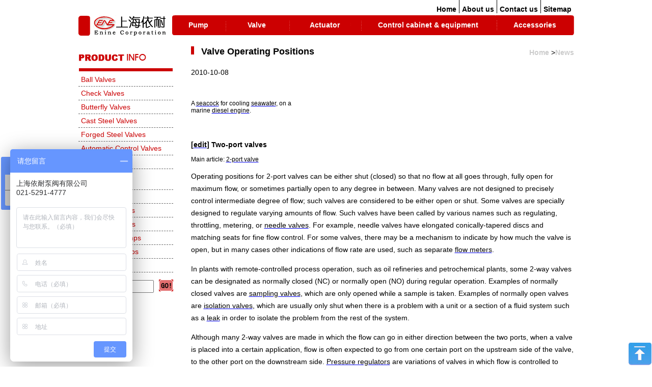

--- FILE ---
content_type: text/html; charset=UTF-8
request_url: http://enine.sh.cn/newsdetail/items/Valve_operating_positions.html
body_size: 4659
content:
<!DOCTYPE html PUBLIC "-//W3C//DTD XHTML 1.0 Strict//EN" "http://www.w3.org/TR/xhtml1/DTD/xhtml1-strict.dtd">



<html xmlns="http://www.w3.org/1999/xhtml" lang="en">



<!--

	This website is powered by TYPOlight webCMS :: TYPOlight is licensed under GNU/LGPL
	Copyright ©2005-2026 by Leo Feyer :: Extensions are copyright of their respective owners
	Visit the project website at http://www.typolight.org for more information

//-->
<head>



<base href="http://enine.sh.cn/"></base>



<title>News-Shanghai Enine</title>



<meta name="description" content="" />



<meta name="keywords" content="News,Shanghai Enine" />



<link href="en/css1.css" rel="stylesheet" type="text/css" />



<script src="../js/main.js" language="javascript" type="text/javascript"></script>



</head>



<body>







<div id="sangKuang" class="k">



<div id="daoHang">



<div class="sitemap k">



<ul class="k dK" id="cDaoHang">



<li><a href="home.html">Home</a></li>



<li><a href="en/about-us.html">About us</a></li>



<li><a href="contact.html">Contact us</a></li>



<li><a id="last" href="en/sitemap.html">Sitemap</a></li>



</ul>



</div>



<div class="clear"></div>



<ul class="dK" id="zDaoHang">



<li><a id="beng" href="en/pumps.html">Pump</a></li>



<li><a id="famen" href="en/valves.html">Valve</a></li>



<li><a id="zhixingqi" href="en/actuator.html">Actuator</a></li>



<li><a id="kongzhigui" href="en/equipment.html">Control cabinet &amp; equipment</a></li>



<li><a id="peijian" href="en/accessories.html">Accessories</a></li>



</ul>











<h1 id="logo" class="k"><a href="http://www.enine.sh.cn/home.html"><span>China Shanghai Enine Corporation</span></a></h1>



</div>



</div>







<div id="wrapper">







<div id="lK">



<p id="lJ"><a href="home.html">Home</a> &gt;<a href="news.html">News</a></p>



<h1>Valve Operating Positions</h1> 







<!-- center begin -->



		
<div class="mod_article block" id="newsdetail">


<div class="mod_newsreader block">

<p>2010-10-08</p>
<p>
<div class="thumb tright">
<div class="thumbinner" style="width: 222px;"><a class="image" href="wiki/File:Sea_water_cock.JPG"><span style="color: #000000;"><img class="thumbimage" src="http://upload.wikimedia.org/wikipedia/commons/thumb/1/1e/Sea_water_cock.JPG/220px-Sea_water_cock.JPG" alt="" width="220" height="165" /></span></a><span style="color: #000000;"> </span>
<div class="thumbcaption">
<div class="magnify"><a class="internal" title="Enlarge" href="wiki/File:Sea_water_cock.JPG"><span style="color: #000000;"><img src="http://bits.wikimedia.org/skins-1.5/common/images/magnify-clip.png" alt="" width="15" height="11" /></span></a></div>
<span style="color: #000000;">A </span><a title="Seacock" href="wiki/Seacock"><span style="color: #000000;">seacock</span></a><span style="color: #000000;"> for cooling </span><a title="Seawater" href="wiki/Seawater"><span style="color: #000000;">seawater</span></a><span style="color: #000000;">, on a marine </span><a title="Diesel engine" href="wiki/Diesel_engine"><span style="color: #000000;">diesel engine</span></a><span style="color: #000000;">.</span></div>
</div>
</div>
<p>&nbsp;</p>
<h3><span class="editsection"><span style="color: #000000;">[</span><a title="Edit section: Two-port valves" href="w/index.php?title=Valve&amp;action=edit&amp;section=17"><span style="color: #000000;">edit</span></a><span style="color: #000000;">]</span></span><span style="color: #000000;"> <span id="Two-port_valves" class="mw-headline">Two-port valves</span></span></h3>
<div class="rellink relarticle mainarticle"><span style="color: #000000;">Main article: </span><a title="Ball valve" href="wiki/Ball_valve#Straight_through.2C_two_way.2C_or_three_way_ball_valves"><span style="color: #000000;">2-port valve</span></a></div>
<p><span style="color: #000000;">Operating positions for 2-port valves can be either shut (closed) so that no flow at all goes through, fully open for maximum flow, or sometimes partially open to any degree in between. Many valves are not designed to precisely control intermediate degree of flow; such valves are considered to be either open or shut. Some valves are specially designed to regulate varying amounts of flow. Such valves have been called by various names such as regulating, throttling, metering, or </span><a title="Needle valve" href="wiki/Needle_valve"><span style="color: #000000;">needle valves</span></a><span style="color: #000000;">. For example, needle valves have elongated conically-tapered discs and matching seats for fine flow control. For some valves, there may be a mechanism to indicate by how much the valve is open, but in many cases other indications of flow rate are used, such as separate </span><a class="mw-redirect" title="Flow meter" href="wiki/Flow_meter"><span style="color: #000000;">flow meters</span></a><span style="color: #000000;">.</span></p>
<p><span style="color: #000000;">In plants with remote-controlled process operation, such as oil refineries and petrochemical plants, some 2-way valves can be designated as normally closed (NC) or normally open (NO) during regular operation. Examples of normally closed valves are </span><a class="new" title="Sampling valve (page does not exist)" href="w/index.php?title=Sampling_valve&amp;action=edit&amp;redlink=1"><span style="color: #000000;">sampling valves</span></a><span style="color: #000000;">, which are only opened while a sample is taken. Examples of normally open valves are </span><a class="new" title="Isolation valve (page does not exist)" href="w/index.php?title=Isolation_valve&amp;action=edit&amp;redlink=1"><span style="color: #000000;">isolation valves</span></a><span style="color: #000000;">, which are usually only shut when there is a problem with a unit or a section of a fluid system such as a </span><a title="Leak" href="wiki/Leak"><span style="color: #000000;">leak</span></a><span style="color: #000000;"> in order to isolate the problem from the rest of the system.</span></p>
<p><span style="color: #000000;">Although many 2-way valves are made in which the flow can go in either direction between the two ports, when a valve is placed into a certain application, flow is often expected to go from one certain port on the upstream side of the valve, to the other port on the downstream side. </span><a title="Pressure regulator" href="wiki/Pressure_regulator"><span style="color: #000000;">Pressure regulators</span></a><span style="color: #000000;"> are variations of valves in which flow is controlled to produce a certain downstream </span><a title="Pressure" href="wiki/Pressure"><span style="color: #000000;">pressure</span></a><span style="color: #000000;">, if possible. They are often used to control flow of gas from a </span><a title="Gas cylinder" href="wiki/Gas_cylinder"><span style="color: #000000;">gas cylinder</span></a><span style="color: #000000;">. A back-pressure regulator is a variation of a valve in which flow is controlled to maintain a certain upstream pressure, if possible.</span></p>
<h3><span class="editsection"><span style="color: #000000;">[</span><a title="Edit section: Three-port valves" href="w/index.php?title=Valve&amp;action=edit&amp;section=18"><span style="color: #000000;">edit</span></a><span style="color: #000000;">]</span></span><span style="color: #000000;"> <span id="Three-port_valves" class="mw-headline">Three-port valves</span></span></h3>
<div class="thumb tright">
<div class="thumbinner" style="width: 122px;"><a class="image" href="wiki/File:3-way.svg"><span style="color: #000000;"><img class="thumbimage" src="http://upload.wikimedia.org/wikipedia/commons/thumb/6/68/3-way.svg/120px-3-way.svg.png" alt="" width="120" height="168" /></span></a><span style="color: #000000;"> </span>
<div class="thumbcaption">
<div class="magnify"><a class="internal" title="Enlarge" href="wiki/File:3-way.svg"><span style="color: #000000;"><img src="http://bits.wikimedia.org/skins-1.5/common/images/magnify-clip.png" alt="" width="15" height="11" /></span></a></div>
<span style="color: #000000;">Schematic 3 way ball valve: L-shaped ball right, T-shaped left</span></div>
</div>
</div>
<p><span style="color: #000000;">Valves with three ports serve many different functions. A few of the possibilities are listed here.</span></p>
<p><a title="Ball valve" href="wiki/Ball_valve#immutable_link_3-way_from_Valve"><span style="color: #000000;">Three-way ball valves</span></a><span style="color: #000000;"> come with a T- or L- shaped rotor. The T valve might be used to permit connection of one inlet to either or both outlets or connection of the two outlets. The L valve could be used to permit disconnection of both or connection of either but not both of two inlets to one outlet.</span></p>
<p><a title="Shuttle valve" href="wiki/Shuttle_valve"><span style="color: #000000;">Shuttle valves</span></a><span style="color: #000000;"> automatically connect the higher pressure inlet to the outlet while (in some configurations) preventing flow from one inlet to the other.</span></p>
<p><a title="Tap (valve)" href="wiki/Tap_(valve)#immutable_link_from_Valve"><span style="color: #000000;">Single handle mixer valves</span></a><span style="color: #000000;"> produce a variable mixture of hot and cold water at a variable flow rate under control of a single handle.</span></p>
<p><a title="Thermostatic mixing valve" href="wiki/Thermostatic_mixing_valve"><span style="color: #000000;">Thermostatic mixing valves</span></a><span style="color: #000000;"> mix hot and cold water to produce a constant temperature in the presence of variable pressures and temperatures on the two input ports.</span></p>
<h3><span class="editsection"><span style="color: #000000;">[</span><a title="Edit section: Four-port valves" href="w/index.php?title=Valve&amp;action=edit&amp;section=19"><span style="color: #000000;">edit</span></a><span style="color: #000000;">]</span></span><span style="color: #000000;"> <span id="Four-port_valves" class="mw-headline">Four-port valves</span></span></h3>
<div class="rellink relarticle mainarticle"><span style="color: #000000;">Main article: </span><a title="Four-way valve" href="wiki/Four-way_valve"><span style="color: #000000;">four-way valve</span></a></div>
<p><span style="color: #000000;">A 4-port valve is a valve whose body has four ports equally spaced round the body and the disc has two passages to connect adjacent ports. It is operated with two positions.</span></p>
<p><span style="color: #000000;">It can be used to isolate and to simultaneously bypass a </span><a class="new" title="Sampling cylinder (page does not exist)" href="w/index.php?title=Sampling_cylinder&amp;action=edit&amp;redlink=1"><span style="color: #000000;">sampling cylinder</span></a><span style="color: #000000;"> installed on a pressurized water line. It is useful to take a </span><a class="new" title="Fluid sample (page does not exist)" href="w/index.php?title=Fluid_sample&amp;action=edit&amp;redlink=1"><span style="color: #000000;">fluid sample</span></a><span style="color: #000000;"> without affecting the pressure of a hydraulic system and to avoid </span><a class="mw-redirect" title="Degassing" href="wiki/Degassing"><span style="color: #000000;">degassing</span></a><span style="color: #000000;"> (no leak, no gas loss or air entry, no external contamination).</span></p>
</p>
<div class="return"><a href="../news.html">Return</a></div>



</div>



</div>
 



		 



	<!-- center end -->











</div>



<div id="top">



  <img src="en/images/ene/2-tu-p.jpg" />



  <ul class="zuoDaoHangCaiDan">



<li><a href="en/ball_valves.html">Ball Valves</a></li>



<li><a href="en/check_valves.html">Check Valves</a></li>



<li><a href="en/butterfly_valves.html">Butterfly Valves</a></li>



<li><a href="en/cast-steel-gate-globe-check-valve.html">Cast Steel Valves</a></li>



<li><a href="en/forged_steel_gate_globe_check_valve.html">Forged Steel Valves</a></li>



<li><a href="en/automatic_control_valve.html">Automatic Control Valves</a></li>



<li><a href="en/valves.html">More&gt;&gt;</a></li>



</ul>



<ul class="zuoDaoHangCaiDan">



<li><a href="en/oil_pumps.html">Oil Pumps</a></li>



<li><a href="en/fire_pumps.html">Fire Pumps</a></li>



<li><a href="en/magnetic_pumps.html">Magnetic Pumps</a></li>



<li><a href="en/chemical_pumps.html">Chemical Pumps</a></li>



<li><a href="en/pneumatic_and_electric_diaphragm_pumps.html">Diaphragm Pumps</a></li>



<li><a href="en/multi-stage_pumps.html">Multistage Pumps</a></li>



<li><a href="en/pumps.html">More&gt;&gt;</a></li>



</ul>



<form id="search_form" method="get" action="en/result.html">

		<input type="text" id="input_text" 	name="enine" value="Search" class="swap_value"  onkeydown="BindEnter(event)" onclick= "if(this.value== 'Search')   {this.value= ' ';}" />

		<img src="en/images/go.gif"  id="go" alt="Search" title="Search"  onclick="getclick(); return false;"/>

        <input type="submit"  id="go_hidden"  style="display:none" title="send" /></form>



</div>



<div class="clear"></div>



</div>



<div id="footer">







<div id="bottomInfo">



<div id="bottomL"><span>SHANGHAI ENINE</span></div>



<div id="bottomR">
Sales Center：Zone E No.1957 Jiaotong Road, Shanghai 200065, China  <br />
Tel：+86 (21) 5635 8373  Mob : +86 1370 1818 217（WeChat Same Account）  E-mai：ceo@1bengfa.com<br />
Copyright &copy; Shanghai Enine Corporation enine.sh.cn All Rights Reserved.</div>



Copyright &copy; Shanghai Enine Corporation enine.sh.cn All Rights Reserved.</div>







</div>



</div>











<script type="text/javascript">







  var _gaq = _gaq || [];



  _gaq.push(['_setAccount', 'UA-17904398-1']);



  _gaq.push(['_trackPageview']);







  (function() {



    var ga = document.createElement('script'); ga.type = 'text/javascript'; ga.async = true;



    ga.src = ('https:' == document.location.protocol ? 'https://ssl' : 'http://www') + '.google-analytics.com/ga.js';



    var s = document.getElementsByTagName('script')[0]; s.parentNode.insertBefore(ga, s);



  })();







</script>







<script type="text/javascript">



var _bdhmProtocol = (("https:" == document.location.protocol) ? " https://" : " http://");



document.write(unescape("%3Cscript src='" + _bdhmProtocol + "hm.baidu.com/h.js%3F459390cf170915773e3c63de1da70ff6' type='text/javascript'%3E%3C/script%3E"));



</script>





<script type="text/javascript">



  var _gaq = _gaq || [];

  _gaq.push(['_setAccount', 'UA-36647202-1']);

  _gaq.push(['_trackPageview']);



  (function() {

    var ga = document.createElement('script'); ga.type = 'text/javascript'; ga.async = true;

    ga.src = ('https:' == document.location.protocol ? 'https://' : 'http://') + 'stats.g.doubleclick.net/dc.js';

    var s = document.getElementsByTagName('script')[0]; s.parentNode.insertBefore(ga, s);

  })();



</script>
<div id="backtop" class="backtop"><a href="#daoHang" title="回到顶部" /><img src="../images/backtop.jpg" title="回到顶部" /></a></div>
</body>


</html>





--- FILE ---
content_type: text/css
request_url: http://enine.sh.cn/en/css1.css
body_size: 3084
content:
/* CSS Document */

/* ò */


body {margin:0; padding:0; font-size:12px; font-family:Arial, Helvetica, sans-serif;}
p {font-size:14px}
img {border:0}

h1 span {display:none}

.k {margin:0; padding:0;}

.k2 {margin:0; padding:0 20px 0 20px;}

ul {list-style:none}


b {font-size:16px}

.right {float:right}

.left {float:left;}

.clear {clear:both}

#sangKuang {
  width:973px;
  margin:0 auto;

}

#daoHang{
  width:973px;
  padding:0;
  margin:0 10px 0 0;
  float:left;


}
#daoHangz{
  width:993px;
  height:233px;
  padding:0;
  margin:0 auto;

}


#daoHang a  {
  text-decoration:none;
}

.sitemap {
 
  float:right; 
  display:block; 
  clear:both;
}

.dK {
  list-style-type: none;
  font-weight:bold;
}
.dK a { font-size:14px;}
#cDaoHang {
  height:25px;
  float:right;
  display:block;
  clear:both;
}

#cDaoHang li {
  float: left; 
  font-size:12px;
}

#cDaoHang a {
  display:block; 
  text-align:center;
  padding:10px 5px 0 5px;
  border-right:#000000 1px solid;
  color:#000000;
}
#cDaoHang a:hover {color:#F00;}
#cDaoHang a#last {border-right:none;}

#searchK { 
  float:right;
  padding:20px 2px 0 0; 
  margin:0;
}

#logo {
  float:none; 

}

#logo a {
  background:url(images/ene/logo.gif) no-repeat;  
  display:block;
  height:66px;
}

#cDaoHang2 {
  height:25px;
  float:right;
  padding:0;
  margin:20px 0 0 0;
}

#cDaoHang2 li {
  float: left; 
  font-size:12px;
}

#cDaoHang2 a {
  display:block; 
  text-align:center;
  padding:0 5px 10px 5px;
  border-right:#7993d7 1px solid;
  color:#FFFFFF;
}

#cDaoHang2 a#last2 {border-right:none;}

#zDaoHang {
  height:39px;
  width:790px;
  line-height:39px;
  font-size:16px;
  float:right;
  padding:0;
  margin:5px 0 0 0;
  background:url(images/ene/banner.gif) left bottom no-repeat;
}

#zDaoHang li {height:35px;float:left;}

#zDaoHang li a {
  display: block; 

  height:40px;
  text-align:center; 

  color:#FFFFFF;
}
#beng {width:105px;}
#famen {width:125px}
#zhixingqi {width:141px}
#kongzhigui {width:266px}
#peijian {width:152px}
#zDaoHang li a:hover  {
  text-decoration:none;
  color:#ffd08d;
}

#zDaoHang li a#selected {color:#000000}

#wrapper {
  width:973px;
  padding:0;
  margin:0px auto;
  background:#FFFFFF
}

#lJ {
  float:right; 
  height:25px; 
  text-align:right;
  padding:0; 
  margin:0; 

}



#lJ a {color:#cccccc; text-decoration:none; font-weight:bold; }
#lJ a:hover {color:#666666}

#lK{
  width:752px;
  float:right;
  padding:0;
  margin:0;
}



#lK h1 { 
  height:25px; 

  padding:0 0 0 20px; 
  margin:0; 
  font-size:18px;
  background:url(images/ene/h1-tu.gif) left center no-repeat;

}



.picK {
  width:710px; 
  float:none; 
  border-left:1px solid #E1DFDF; 
  border-right:1px solid #E1DFDF; 
  border-bottom:1px solid #E1DFDF;
  display:block; 
  clear:both;
  padding:0 20px 0 20px;
  margin:0
}
.picK3 {
  width:750px; 
  float:none; 
  border-left:1px solid #E1DFDF; 
  border-right:1px solid #E1DFDF; 
  border-bottom:1px solid #E1DFDF;
  display:block; 
  clear:both;
 } 

.picKt {
  width:710px; 
  float:none; 
  border-left:1px solid #E1DFDF; 
  border-right:1px solid #E1DFDF; 
  border-bottom:1px solid #E1DFDF;
  display:block; 
  clear:both;
  background:url(images/ene/bg_dot_01.gif) top repeat-x;
  padding:20px 20px 0 20px;
  margin:0
}


.picK2 {
  width:710px; 
  float:none; 
  border-right:#cb0003 1px solid;
  border-left:#cb0003 1px solid;
  border-bottom:#cb0003 1px solid;
  display:block; 
  clear:both;
  margin:0 0 65px 0;
}

.picK2 a { font-weight:bold;margin:0; padding:0;color:#000000}


.blue {color:#000000; font-weight:bold;margin:0; padding:20px 0 0 0; }

#kCanShu {
  padding:10px 0 0 0; 
  margin:0 20px 0 0; 
  display:block; 
  width:520px; 
  color:#585858; 
  line-height:20px;
  float:right
}

.tStyle3 a {
  font-weight:bold; 

  color:#cb0003; 
  text-decoration:none;
}

.tStyle3 a:hover { background:#cb0003; color:#FFFFFF;}

.hStyle {
  display:block; 
  font-style:normal; 
  font-weight:bold;
  text-indent:20px; 
  float:none; 
  clear:both;
}

.h2 {
  background:#d1d1d1;
  height:30px;
  font-size:14px;
  line-height:30px;
  width:752px;
  margin:20px 0 0 0; 
  padding:0;
}

.k span{
  margin:0 20px 0 0;
  padding:0;
  color:#000000;
  font-weight:bold
}

.picS {
  width:144px; 
  padding:0; 
  margin:0;
  text-align:center; 
  color:#585858;
  border-left:1px solid #d1d1d1;
  float:left; 
  
}

.picS img {margin:10px 0 10px 0; padding:0; display:block;}

.picS a { color:#cb0003;text-decoration:none}

.picS a:hover {text-decoration:underline; background:#cb0003; color:#FFFFFF;}


.top { 
  clear:both;
  padding:0; 
  margin:10px 0 0 0; 
  float:none;
  text-align:center;
}

.top a {
  width:79px; 
  height:25px;
  display: block; 
  background:url(images/gd.gif) no-repeat top center;
  text-align:center;
}

.top span {display:none;}

#zDaoHang2 {
  height:50px;
  padding:0;
  margin:20px 0 0 0;
  background:url(images/m2bg.gif) 80px bottom;
}

#zDaoHang2 ul{
  height:50px;
  float:left;
}

#zDaoHang2 li {height:50px;float:left;}

#zDaoHang2 li a {
  display: block; 
  width: 83px; 
  height:47px;
  text-align:center; 
  color:#FFFFFF;
  background:#cb0003;
  margin-right:3px;
  padding:3px 0 0 0;
  text-decoration:none;
}

#zDaoHang2 li a:hover  {
  text-decoration:none;
  background:url(images/m2bgw.gif) no-repeat 0px 0px; 
  color:#000000;
}

#zDaoHang2 li a#selected {background:url(images/m2bgw.gif) no-repeat 0px 0px; color:#000000;}

#top {
  width:186px;
  margin:0px 35px 0 0;
}

#top span {
  display:block; 
  background:#8391be;
  height:20px; 
  text-indent:10px; 
  color:#FFF;
  min-height:20px;
  line-height:20px;
}

#top p {
  float:none;
  padding:10px 5px 0 10px;
  margin:0; 
  line-height:18px; 
}

.yK {
  width:186px;
  border:1px solid #8391be;
  margin:10px 20px 0 0;
}

.yK span {
  display:block; 
  background:#8391be;
  height:20px; 
  text-indent:10px; 
  color:#FFF;
  min-height:20px;
  line-height:20px;
}

.yK p {
  float:none;
  padding:10px 5px 0 10px;
  margin:0; 
  line-height:18px; 
}

.yK p a {color:#04349a; text-decoration:none}

.yK p a:hover { text-decoration:underline}

table {border: 1px solid #cb0003;}

table td {border-bottom:1px solid #cb0003;border-right:1px solid #cb0003;}

.picOne {text-align:center;display:block; color:#cb0003}

.picTwo {
  float:left;
  padding:0 10px 0 10px;
  margin:10px 0 0 0;
  width:355px;
  text-align:center;
  color:#cb0003;
}
.picTwo a {color:#cb0003; padding:0; margin:0}

.picTwo a:hover {background:#cb0003; color:#FFFFFF}

.picThree {
  width:240px; 
  padding:0 5px 0 5px; 
  margin:10px 0 0 0 ; 
  float:left; 
  text-align:center; 
  color:#cb0003;
}

.picThree a {color:#cb0003; padding:0; margin:0}

.picThree a:hover {background:#cb0003; color:#ffffff}

.picFour {
  width:177.5px; 
  padding:0 5px 0 5px; 
  margin:10px 0 0 0 ;
  float:left; 
  text-align:center; 
  color:#cb0003;
}
.picFour a {color:#cb0003; padding:0; margin:0}
.picN {float:left;padding:0;margin:0;text-align:center;color:#cb0003}

.biaoGe {padding:0;margin:20px 0px 0px 0px; width:726px;clear:both;}

.pStyle {
  padding:20px 20px 0 20px; 
  margin:0;
  line-height:20px;
}

#di {  
  width:750px; 
  float:none; 
  display:block; 
  clear:both;
  margin:0 0 65px 0;}

#footer {
  clear:both; 
  height:80px; 
  width:970px;
  padding:0;
  margin:20px auto 0 auto;
  display:block;
  float:none;
 
}


#bottomInfo {
  width:953px;
  float:right;
  height:89px;
  background:url(images/bg_bot_left14.gif) no-repeat left bottom #ececec;
}

#bottomL{
  float:left;
  height:44px;
  line-height:30px;
  width:146px;
  font-size:16px;
  font-weight:bold;
  margin:20px 0 20px 50px;
  padding:0 20px 0 0;
  border-right:solid 1px #E1DFDF;
  text-indent:70px;
  background:url(images/ene/g-logo.gif) no-repeat;
}
#bottomL span {display:none}
#bottomR{
  float:left;
  height:30px;
  line-height:15px;
  width:600px;
  font-size:10px;
  margin:20px 0 20px 40px;
  padding:0;
  font-size:12px;
  color:#999999;
}

.zuoDaoHangCaiDan {
    margin:0 0 15px 0;
	padding:0;
	text-align:left;
	display:block;
    list-style:none;

}
.type {
	background:#666;
	color:#FFF;
	font-weight:bold;
}

.type a{
	font-weight:bold;
}

.zuoDaoHangCaiDan li{
  display:block; 
  font-size:14px;
  line-height:25px;
  padding:0 0 0 5px;
  margin:0 0 1px 0; 
  border-bottom:1px #666666 dashed;

 }
.lb {
	background:#D2D2D2;	
}

.lb {
	font-weight:bold;
	color:#666;
}

.zuoDaoHangCaiDan li a{
  color:#cb0003;
  text-decoration:none;
  margin: 0 0 0 0;


}
.zuoDaoHangCaiDan li a:hover{
	text-decoration:none;
	color:#000;
	font-weight:bold

}
.tec{
	width:100%;
	padding:0;
	margin-top:20px;
}


.tec ol li a{
	line-height:23px;
	color:#585858;
	text-decoration:none;
	}
	
.tec ol li a:hover{
	text-decoration:underline;}
	
	
.grayLine {
	border-top:1px solid #E1DFDF;
}



.tStyle3 {
  font-weight:bold; 
  font-size:14px;
  line-height:18px;
}

.red {color:#fff;
  background:#cc0001;
  font-weight:bold;
  padding:0; 
  line-height:25px; 
  text-indent:22px;
  margin:20px 0 0 0;}
 
 
.red span{
  font-size:12px;
  font-weight:normal;
  padding-left:20px;}
  
  
.basic{
	width:725px;
	border:1px solid #cc0001;
	padding:10px 10px 10px 15px;
	margin:0 0 10px 0;}
	
.basic ul{
	padding:0;
	margin:0;}
	
.basic ul li{
	width:225px;
	float:left;
	line-height:22px;
	padding:0;
	margin:0;
}
	
.basic ul li a{
	color:#666666;
	text-decoration:none;
	padding-left:5px;}
  
.basic ul li a:hover{
	text-decoration:underline;}
  
  
.pk {
  width:710px; 
  float:none; 
  border-left:1px solid #E1DFDF; 
  border-right:1px solid #E1DFDF; 
  border-bottom:1px solid #E1DFDF;
  display:block; 
  clear:both;
  padding:0 20px 0 20px;
  margin:0
}  
  
#kc{
  padding:10px 0 0 0; 
  margin:0 20px 0 0; 
  display:block; 
  width:520px; 
  color:#585858; 
  line-height:20px;
  float:right
}  


  
p{
	line-height:24px;}
  
  
.form-label {padding:0 15px 0 0;width:150px;margin:0;
	text-align:right;}
.form {width:440px; display:block;float:left;

}
.subClear{
	text-align:center;}
	
.tip{
	height:23px;
	line-height:23px;
	text-indent:10px;
	font-weight:bold;
	background:#CC0000;
	color:#FFF;
	}
.tip span{
	font-size:12px;
	font-weight:normal;}
.zhuYi{
	text-align:left;
	line-height:23px;
	color:#666;
	padding-top:60px;}
.zhuYi span{
	font-weight:bold;}

 
	
.sitemap2{
	width:750px; 
	list-style:none;
	padding:0;
	margin:0; 
    }


.sitemap2 li{
	width:320px;
	float:left;
	line-height:24px;
	padding:0 20px;
	margin:0 10px 0 0;
	}
.sitemap2 li a{
	color:#333;
	text-decoration:underline;
	font-size:12px;
	}	
	
.titleOfSiteMap{
	padding:0;
	margin:0;
	padding:20px 0 0 20px;
}
	
.titleOfSiteMap a{
	font-size:14px;
	font-weight:bold;
	color:#000;
	text-decoration:none;}
.titleOfSiteMap a:hover{
	text-decoration:underline;}
	
.sorts{
	clear:both;
	padding-left:20px;}
.sorts a{
	font-size:12px;
	color:#000;
	font-weight:bold;
	text-decoration:none;
	}
	
.sorts a:hover{
	text-decoration:underline;}
	
.proup a{
    color:#000000;
	padding:0;
	margin:0 40px 0 0;
	line-height:25px;}	
	
.ac a{
    color:#000000;
	text-decoration:none;}	

/* news_list begin*/
#newsTitle {
	padding:0;
	margin:0;
	height:23px;
	width:100%;
	display:block;
}
	
#newsTitle a{
	float:left;
	line-height:23px;
	padding-left:10px;
	color:#585858;
}
	
#newsTitle span{
	float:right;
	line-height:23px;

	font-size:10px;
	color:#585858;
}
	


/* news_list end */

/**pagination begin **/
#pagination{
    margin:0;
	padding:20px 0 20px 0;
	text-align:center;
	clear:both;
}

#pagination ul li{ 
	margin-left:8px;
	display:inline;
	color:#666666;
}

#pagination ul li a{ color:#666666;}

#pagination ul li a:hover{ color:#666666;}

#pagination ul li a.link {color:#666666;}	

#pagination ul li a.next{color:#666666;}
	
#pagination ul li a.previous{color:#666666;}
	
#pagi#pagination ul li span.current{color:#666666;}


/** pagination end **/	
.return{padding:10px 10px 0 0; margin:0; display:block; height:20px; line-height:20px;}
.return a{color:#cc0001; float:right; font-weight:bold; text-decoration:none;}

#cse-search-form table,#cse-search-form table tr,#cse-search-form table td{
	border:none;
	padding:0;
	margin:0;}	
	
.gsc-input .gsc-input{
	width:150px;
	height:19px;
	line-height:19px;}		
	
.gsc-branding,.gsc-clear-button{
	display:none;
	}	
	
.gsc-control-cse table,.gsc-control-cse table tr,.gsc-control-cse table td{
	border:none;
	padding:0;
	margin:0;}	
	
.gsc-search-button{
	font-size:0;
	width:30px;
	height:23px;
	border:0;
	display:block;
	background:url(../images/go_2.gif) right no-repeat;}	
	
	
#search_form{
	width: 186px;
	height: 30px;
	position: relative;
}
#input_text{
	width: 140px;
	height: 19px;
	line-height: 19px;
	float:left;
	display:inline;
	outline: none;
}
#go{
	width:28px;
	height:23px;
	position: absolute;
	z-index: 99;
	top: -1px;
	right:0px;
}
#baiduResult{
	width:100%;
}
#tips {
float: right;
font-size: 12px;
color: #999;
display: inline;
}
.backtop{position:fixed; bottom:0px; right:1px;}

--- FILE ---
content_type: text/javascript
request_url: http://enine.sh.cn/js/main.js
body_size: 503
content:
//baidu_search_resultfunction Request(strName) { 	var strHref = window.document.location.href; 	var startPos = strHref.indexOf("=");		Tmp = String(strHref.substring(startPos+1) );		if (Tmp !="" && startPos>1){			return Tmp;		}}function baidusearch (Sword) {	var wd=Sword;	var weburl="www.enine.sh.cn"	var link="http://www.baidu.com/s?si="+weburl+"&cl=3&ct=2097152&tn=baidulocal&word="+wd;	var baidushow=  document.getElementById("baiduResult");	baidushow.src=link;	baidushow.style.display="inline";	baidushow.style.height="620px";}window.onload=function(){	var Sword = Request("enine");		if (Sword != false && Sword.length>1){			baidusearch(Sword);		}}function BindEnter(obj) {     	if(obj.keyCode == 13){         	  obj.returnValue = false;	  document.getElementById("search_form").submit();	 } } function getclick() { 	document.getElementById("go_hidden").click();}